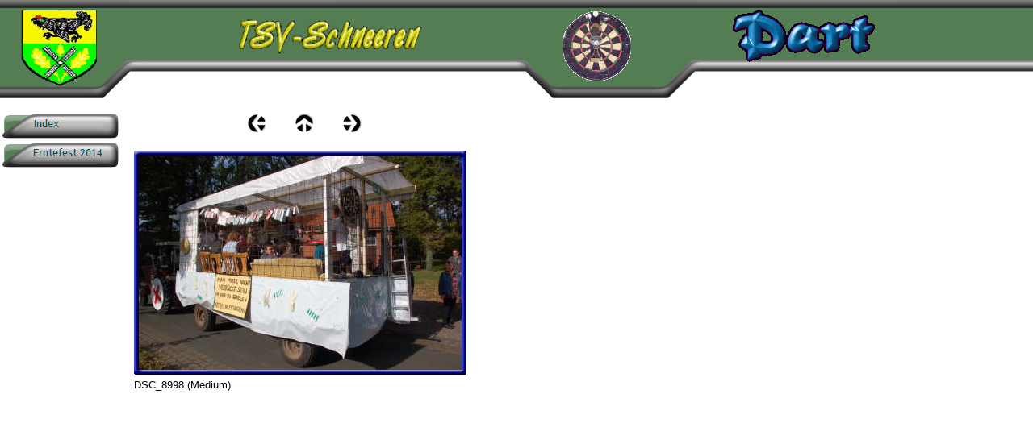

--- FILE ---
content_type: text/html
request_url: http://schneeren-dart.de/Fotoalbum/Erntefest_2014/Erntefest_2014/erntefest_2014_18.html
body_size: 1706
content:

<!DOCTYPE HTML PUBLIC "-//W3C//DTD HTML 4.01 Transitional//EN">
<HTML>
<HEAD>
<TITLE>Erntefest 2014</TITLE>
<META HTTP-EQUIV="Content-Type" CONTENT="text/html; charset=ISO-8859-1">
<META NAME="Generator" CONTENT="NetObjects Fusion 8 für Windows">
<SCRIPT TYPE="text/javascript">
<!--
function F_loadRollover(){} function F_roll(){}
//-->
</SCRIPT>
<SCRIPT TYPE="text/javascript" SRC="../../../rollover.js"></SCRIPT>
<LINK REL="STYLESHEET" TYPE="text/css" HREF="../../../Fotoalbum/Erntefest_2014/Erntefest_2014/style.css">
<LINK REL="STYLESHEET" TYPE="text/css" HREF="../../../Fotoalbum/Erntefest_2014/Erntefest_2014/site.css">
</HEAD>
<BODY STYLE="margin: 0px;">
    <TABLE BORDER="0" CELLSPACING="0" CELLPADDING="0" WIDTH="1092">
        <TR VALIGN="TOP" ALIGN="LEFT">
            <TD WIDTH="25" HEIGHT="7"><IMG SRC="../../../clearpixel.gif" WIDTH="25" HEIGHT="1" BORDER="0" ALT=""></TD>
            <TD></TD>
            <TD WIDTH="30"><IMG SRC="../../../clearpixel.gif" WIDTH="30" HEIGHT="1" BORDER="0" ALT=""></TD>
            <TD WIDTH="1"><IMG SRC="../../../clearpixel.gif" WIDTH="1" HEIGHT="1" BORDER="0" ALT=""></TD>
            <TD WIDTH="11"><IMG SRC="../../../clearpixel.gif" WIDTH="11" HEIGHT="1" BORDER="0" ALT=""></TD>
            <TD WIDTH="128"><IMG SRC="../../../clearpixel.gif" WIDTH="128" HEIGHT="1" BORDER="0" ALT=""></TD>
            <TD WIDTH="16"><IMG SRC="../../../clearpixel.gif" WIDTH="16" HEIGHT="1" BORDER="0" ALT=""></TD>
            <TD></TD>
            <TD WIDTH="35"><IMG SRC="../../../clearpixel.gif" WIDTH="35" HEIGHT="1" BORDER="0" ALT=""></TD>
            <TD></TD>
            <TD WIDTH="35"><IMG SRC="../../../clearpixel.gif" WIDTH="35" HEIGHT="1" BORDER="0" ALT=""></TD>
            <TD></TD>
            <TD WIDTH="85"><IMG SRC="../../../clearpixel.gif" WIDTH="85" HEIGHT="1" BORDER="0" ALT=""></TD>
            <TD WIDTH="49"><IMG SRC="../../../clearpixel.gif" WIDTH="49" HEIGHT="1" BORDER="0" ALT=""></TD>
            <TD WIDTH="115"><IMG SRC="../../../clearpixel.gif" WIDTH="115" HEIGHT="1" BORDER="0" ALT=""></TD>
            <TD></TD>
            <TD WIDTH="117"><IMG SRC="../../../clearpixel.gif" WIDTH="117" HEIGHT="1" BORDER="0" ALT=""></TD>
            <TD></TD>
        </TR>
        <TR VALIGN="TOP" ALIGN="LEFT">
            <TD COLSPAN="6" HEIGHT="1"></TD>
            <TD COLSPAN="7" ROWSPAN="5" WIDTH="243"><IMG ID="Bild1211" HEIGHT="82" WIDTH="243" SRC="../../../tsvdartblk102.gif" BORDER="0" ALT="tsvdartblk102" TITLE="tsvdartblk102"></TD>
            <TD COLSPAN="5"></TD>
        </TR>
        <TR VALIGN="TOP" ALIGN="LEFT">
            <TD COLSPAN="6" HEIGHT="5"></TD>
            <TD COLSPAN="4"></TD>
            <TD ROWSPAN="3" WIDTH="193"><IMG ID="Bild1215" HEIGHT="73" WIDTH="193" SRC="../../../tsvdartblk2.gif" BORDER="0" ALT="tsvdartblk2" TITLE="tsvdartblk2"></TD>
        </TR>
        <TR VALIGN="TOP" ALIGN="LEFT">
            <TD HEIGHT="1"></TD>
            <TD ROWSPAN="5" WIDTH="95"><IMG ID="Bild1212" HEIGHT="94" WIDTH="95" SRC="../../../wappen02.gif" BORDER="0" ALT="wappen02" TITLE="wappen02"></TD>
            <TD COLSPAN="4"></TD>
            <TD COLSPAN="4"></TD>
        </TR>
        <TR VALIGN="TOP" ALIGN="LEFT">
            <TD HEIGHT="67"></TD>
            <TD COLSPAN="4"></TD>
            <TD COLSPAN="2"></TD>
            <TD ROWSPAN="3" WIDTH="85"><IMG ID="Bild1213" HEIGHT="86" WIDTH="85" SRC="../../../Board_kl02.gif" BORDER="0" ALT="Board_kl02" TITLE="Board_kl02"></TD>
            <TD></TD>
        </TR>
        <TR VALIGN="TOP" ALIGN="LEFT">
            <TD HEIGHT="8"></TD>
            <TD COLSPAN="4"></TD>
            <TD COLSPAN="2"></TD>
            <TD COLSPAN="2"></TD>
        </TR>
        <TR VALIGN="TOP" ALIGN="LEFT">
            <TD HEIGHT="11"></TD>
            <TD COLSPAN="13"></TD>
            <TD COLSPAN="2"></TD>
        </TR>
        <TR VALIGN="TOP" ALIGN="LEFT">
            <TD HEIGHT="7"></TD>
            <TD COLSPAN="16"></TD>
        </TR>
        <TR VALIGN="TOP" ALIGN="LEFT">
            <TD COLSPAN="18" HEIGHT="31"></TD>
        </TR>
        <TR VALIGN="TOP" ALIGN="LEFT">
            <TD COLSPAN="4" ROWSPAN="4" WIDTH="151">
                <TABLE ID="NavigationBar1" BORDER="0" CELLSPACING="0" CELLPADDING="0" WIDTH="151">
                    <TR VALIGN="TOP" ALIGN="LEFT">
                        <TD WIDTH="151" HEIGHT="36"><A HREF="../../../index.html" style="cursor:hand; text-decoration:none;" onMouseOver="F_loadRollover('Navigationsschaltflaeche1','',0);F_roll('Navigationsschaltflaeche1',1)" onMouseOut="F_roll('Navigationsschaltflaeche1',0)"><IMG ID="Navigationsschaltflaeche1" NAME="Navigationsschaltflaeche1" HEIGHT="36" WIDTH="151" SRC="../../../Index_Np1_1.gif" onmouseover="F_loadRollover(this,'Index_NRp2_1.gif',0)" BORDER="0" ALT="Index" TITLE="Index"></A></TD>
                    </TR>
                    <TR VALIGN="TOP" ALIGN="LEFT">
                        <TD WIDTH="151" HEIGHT="36"><A HREF="../../../Fotoalbum/Erntefest_2014/erntefest_2014.html" style="cursor:hand; text-decoration:none;" onMouseOver="F_loadRollover('Navigationsschaltflaeche2','',0);F_roll('Navigationsschaltflaeche2',1)" onMouseOut="F_roll('Navigationsschaltflaeche2',0)"><IMG ID="Navigationsschaltflaeche2" NAME="Navigationsschaltflaeche2" HEIGHT="36" WIDTH="151" SRC="../../../Erntefest_2014_Np1_1.gif" onmouseover="F_loadRollover(this,'Erntefest_2014_NRp2_1.gif',0)" BORDER="0" ALT="Erntefest 2014" TITLE="Erntefest 2014"></A></TD>
                    </TR>
                </TABLE>
            </TD>
            <TD COLSPAN="14" HEIGHT="3"></TD>
        </TR>
        <TR VALIGN="TOP" ALIGN="LEFT">
            <TD COLSPAN="3" HEIGHT="24"></TD>
            <TD WIDTH="24"><A HREF="../../../Fotoalbum/Erntefest_2014/Erntefest_2014/erntefest_2014_17.html"><IMG ID="Bild1229" HEIGHT="24" WIDTH="24" SRC="../../../Fotoalbum/NavLeft.gif" BORDER="0" ALT=""></A></TD>
            <TD></TD>
            <TD WIDTH="24"><A HREF="../../../Fotoalbum/Erntefest_2014/erntefest_2014.html"><IMG ID="Bild1230" HEIGHT="24" WIDTH="24" SRC="../../../Fotoalbum/NavUp.gif" BORDER="0" ALT=""></A></TD>
            <TD></TD>
            <TD WIDTH="24"><A HREF="../../../Fotoalbum/Erntefest_2014/Erntefest_2014/erntefest_2014_19.html"><IMG ID="Bild1231" HEIGHT="24" WIDTH="24" SRC="../../../Fotoalbum/NavRight.gif" BORDER="0" ALT=""></A></TD>
            <TD COLSPAN="6"></TD>
        </TR>
        <TR VALIGN="TOP" ALIGN="LEFT">
            <TD COLSPAN="14" HEIGHT="18"></TD>
        </TR>
        <TR VALIGN="TOP" ALIGN="LEFT">
            <TD HEIGHT="27"></TD>
            <TD COLSPAN="9" ROWSPAN="2" WIDTH="420">
                <TABLE ID="Tabelle10" BORDER="0" CELLSPACING="3" CELLPADDING="1">
                    <TR STYLE="">
                        <TD WIDTH="412">
                            <TABLE WIDTH="412" BORDER="0" CELLSPACING="0" CELLPADDING="0" ALIGN="LEFT">
                                <TR>
                                    <TD>
                                        <TABLE ID="Table1" BORDER="0" CELLSPACING="0" CELLPADDING="0">
                                            <TR STYLE="">
                                                <TD WIDTH="6">
                                                    <P><IMG ID="Picture3" HEIGHT="6" WIDTH="6" SRC="../../../Fotoalbum/top_left_basic.gif" VSPACE="0" HSPACE="0" ALIGN="BOTTOM" BORDER="0" ALT=""></P>
                                                </TD>
                                                <TD WIDTH="400" STYLE="background-image: url('../../../Fotoalbum/top_background_basic.gif');">
                                                    <P><IMG ID="Picture6" HEIGHT="1" WIDTH="1" SRC="../../../Fotoalbum/spacer.gif" VSPACE="0" HSPACE="0" ALIGN="BOTTOM" BORDER="0" ALT=""></P>
                                                </TD>
                                                <TD WIDTH="6">
                                                    <P><IMG ID="Picture9" HEIGHT="6" WIDTH="6" SRC="../../../Fotoalbum/top_right_background.gif" VSPACE="0" HSPACE="0" ALIGN="BOTTOM" BORDER="0" ALT=""></P>
                                                </TD>
                                            </TR>
                                            <TR STYLE="">
                                                <TD STYLE="background-image: url('../../../Fotoalbum/left_background_basic.gif');">
                                                    <P><IMG ID="Picture12" HEIGHT="1" WIDTH="1" SRC="../../../Fotoalbum/spacer.gif" VSPACE="0" HSPACE="0" ALIGN="BOTTOM" BORDER="0" ALT=""></P>
                                                </TD>
                                                <TD STYLE="background-color: rgb(222,222,222);">
                                                    <P><IMG ID="Datenfeld1236" HEIGHT="266" WIDTH="400" SRC="../../../db_DSC_8998__Medium_1.jpg" VSPACE="0" HSPACE="0" ALIGN="BOTTOM" BORDER="0" ALT="DSC_8998 (Medium)" TITLE="DSC_8998 (Medium)"></P>
                                                </TD>
                                                <TD STYLE="background-image: url('../../../Fotoalbum/right_background_basic.gif');">
                                                    <P><IMG ID="Picture18" HEIGHT="1" WIDTH="1" SRC="../../../Fotoalbum/spacer.gif" VSPACE="0" HSPACE="0" ALIGN="BOTTOM" BORDER="0" ALT=""></P>
                                                </TD>
                                            </TR>
                                            <TR STYLE="">
                                                <TD>
                                                    <P><IMG ID="Picture21" HEIGHT="6" WIDTH="6" SRC="../../../Fotoalbum/bottom_left_basic.gif" VSPACE="0" HSPACE="0" ALIGN="BOTTOM" BORDER="0" ALT=""></P>
                                                </TD>
                                                <TD STYLE="background-image: url('../../../Fotoalbum/bottom_background_basic.gif');">
                                                    <P><IMG ID="Picture24" HEIGHT="1" WIDTH="1" SRC="../../../Fotoalbum/spacer.gif" VSPACE="0" HSPACE="0" ALIGN="BOTTOM" BORDER="0" ALT=""></P>
                                                </TD>
                                                <TD>
                                                    <P><IMG ID="Picture27" HEIGHT="6" WIDTH="6" SRC="../../../Fotoalbum/bottom_right_basic.gif" VSPACE="0" HSPACE="0" ALIGN="BOTTOM" BORDER="0" ALT=""></P>
                                                </TD>
                                            </TR>
                                        </TABLE>
                                    </TD>
                                </TR>
                            </TABLE>
                        </TD>
                    </TR>
                    <TR STYLE="">
                        <TD STYLE="font-size: small;">
                            <P STYLE="font-size: small;">DSC_8998 (Medium)</P>
                        </TD>
                    </TR>
                    <TR STYLE="height:16px">
                        <TD STYLE="font-size: small;">&nbsp;</TD>
                    </TR>
                </TABLE>
            </TD>
            <TD COLSPAN="4"></TD>
        </TR>
        <TR VALIGN="TOP" ALIGN="LEFT">
            <TD COLSPAN="5" HEIGHT="303"></TD>
            <TD COLSPAN="4"></TD>
        </TR>
        <TR VALIGN="TOP" ALIGN="LEFT">
            <TD COLSPAN="18" HEIGHT="402"></TD>
        </TR>
        <TR VALIGN="TOP" ALIGN="LEFT">
            <TD COLSPAN="3" WIDTH="150" CLASS="TextObject">10 April, 2018
                <P>&nbsp;</P>
            </TD>
            <TD COLSPAN="15"></TD>
        </TR>
    </TABLE>
</BODY>
</HTML>
 

--- FILE ---
content_type: text/css
request_url: http://schneeren-dart.de/Fotoalbum/Erntefest_2014/Erntefest_2014/style.css
body_size: 127
content:
/* CSS-Definitionsdatei, die SiteStyle-Stylesheets enthält */
BODY { background-image: url("../../../background.gif");}
 

--- FILE ---
content_type: text/css
request_url: http://schneeren-dart.de/Fotoalbum/Erntefest_2014/Erntefest_2014/site.css
body_size: 161
content:
/* CSS-Definitionsdatei, die Site-übergreifende Stylesheets enthält */
BODY { background-repeat: repeat-x;}
 P { font-family: Arial,Helvetica,Geneva,Sans-serif;}
 